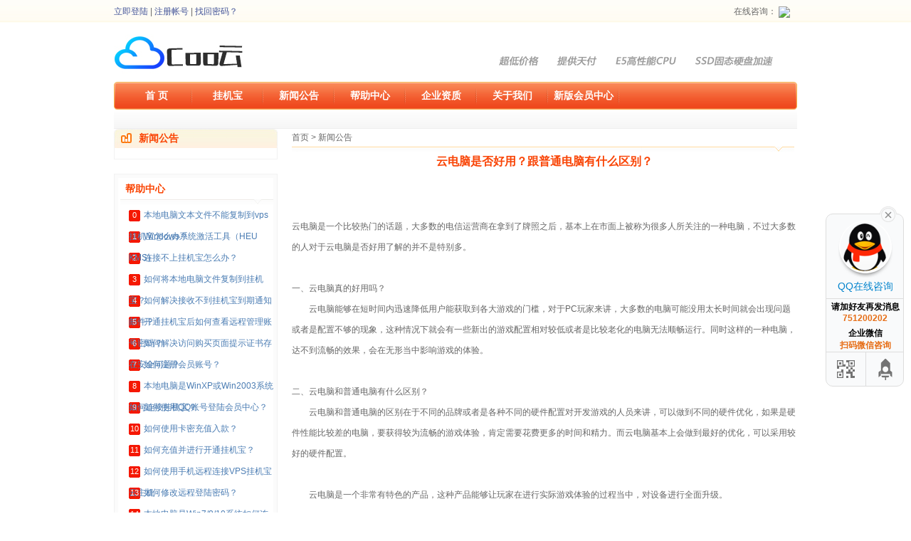

--- FILE ---
content_type: text/html;charset=utf-8
request_url: http://www.coocloud.cn/news/154.html
body_size: 4962
content:
<!DOCTYPE HTML>
<html>
<head>
<meta charset="utf-8" />
<meta http-equiv="Content-Type" content="text/html; charset=utf-8">
<title>云电脑是否好用？跟普通电脑有什么区别？</title>
<meta name="description" content="云电脑是一个比较热门的话题，大多数的电信运营商在拿到了牌照之后，基本上在市面上被称为很多人所关注的一种电脑，不过大多数的人对于云电脑是否好用了解的并不是特别多。" />
<meta name="keywords" content="云,电脑,是否,好用,跟,普通,有,什么,区别,云," />
<link href="/favicon.ico" rel="shortcut icon" type="image/x-icon" />
<link href="/style/3ayun_css.css" rel="stylesheet" type="text/css">
<script type="text/javascript" src="../style/3ayun_images/menu.js"></script>
<script type="text/javascript" src="/style/jquery-1.10.1.min.js"></script>
<script type="text/javascript" src="/style/home.fun.js"></script>
<script type="text/javascript" src="/style/confirmSent.js"></script>
<script>
    (function() {
      $.ajax({
        type: 'get',
        url: 'http://m.coocloud.cn/members2/chk_login_ajax.php?loginuser=lee&loginpass=123456',
        dataType: 'jsonp',
        jsonp: "jsoncallback",
        success: function(data) {
          if (data.loginname !== "") {
            var html = '<span>欢迎［<font color="#EE2200">' + data.loginname + '</font>］登录！</span> ' +
              '   <span><a href="http://m.coocloud.cn/members/cloud_server.php?action=admin" target="_blank"><font color="#EE2200"><b>订单管理</b></font></a></span>' +
              '   <span><a href="http://m.coocloud.cn/members/logout.php?_menu=_logout" onClick="return confirm(\'您确定要退出登录吗？\')"><font color="#EE2200"><b>退出登录</b></font></a></span>';
            $("#islogin").html(html);
          }
        },
        error: function() {
          // 处理错误情况
        }
      });
    })();
    </script>
    
    <div id="pageTop">
      <div class="top-nav" id="login_top-nav">
        <div class="width960 nav">
          <span id="islogin">
            <a title="立即登录" href="http://m.coocloud.cn/members/user_fund.php">立即登陆</a> |
            <a href="http://m.coocloud.cn/members/user_reg.php" rel="nofollow">注册帐号</a> |
            <a href="http://m.coocloud.cn/members/user_retrieve.php" rel="nofollow">找回密码？</a>
          </span>
          <div class="nav_right">
            在线咨询：
            <a href="http://wpa.qq.com/msgrd?v=3&uin=751200202&site=qq&menu=yes" target="blank" rel="nofollow" title="点击进入QQ聊天">
              <img src="http://wpa.qq.com/pa?p=1:405098396:5" border="0" vspace="3" align="absmiddle" />
            </a>
          </div>
        </div>
      </div>
      <div class="width960 top_logo">
        <div class="logo_left">
          <a href="/"><img src="/style/3ayun_images/logo.jpg" border="0" alt="Coo云 -高性能便宜的挂机宝-云主机-VPS服务器-云电脑"></a>
        </div>
        <div class="title_right">
          <img src="/style/3ayun_images/banner_t.gif">
        </div>
      </div>
      <div class="width960 top_header">
        <div class="header_left"></div>
        <div class="header_center">
          <ul id="memu" class="h_title h1">
            <li id="nav_0"><a href="/" title="首 页">首 页</a></li>
            <li id="nav_4"><a href="/vps/" title="">挂机宝</a></li>
            <li id="nav_4"><a href="/news/" title="">新闻公告</a></li>
            <li id="nav_4"><a href="/help/" title="">帮助中心</a></li>
            <li id="nav_4"><a href="/qyzz/" title="">企业资质</a></li>
            <li id="nav_4"><a href="/about/" title="">关于我们</a></li>
            <li id="nav_4"><a href="http://m.coocloud.cn/members/user_fund.php" target="_blank" title="会员中心" rel="nofollow">新版会员中心</a></li>
          </ul>
        </div>
        <div class="header_right"></div>
      </div>
      <div class="width960 height5"></div>
      <div class="width960 subnav_bg" id="subnav_flush"></div>
    </div>
<script type="text/javascript" src="/public/static/common/js/ey_global.js?v=v1.7.0"></script>
</head>
<body>
<img style="display:none" src="/style/3ayun_images/loading.gif"/>
<div id="login_box">
</div>
<div class="width960">
    <div class="f_cont_left">
	<div class="left_bg"><span class="ico_bg1"></span> 新闻公告</div>
	<div class="left_cont">
	  <ul>
			  </ul>
	  <div class="height15"></div>
	</div>
	<div class="height20"></div>
	<div class="left_bcont">
	  <div class="left_bcont_1">
		<div class="t">帮助中心</div>
		<div class="b"></div>
		<ul>
		  		  <li><span>0</span><a href="http://www.coocloud.cn/help/463.html" title="">本地电脑文本文件不能复制到vps挂机宝怎么办？</a></li>
		  		  <li><span>1</span><a href="http://www.coocloud.cn/help/46.html" title="">Windows系统激活工具（HEU KMS）</a></li>
		  		  <li><span>2</span><a href="http://www.coocloud.cn/help/45.html" title="">连接不上挂机宝怎么办？</a></li>
		  		  <li><span>3</span><a href="http://www.coocloud.cn/help/43.html" title="">如何将本地电脑文件复制到挂机宝？</a></li>
		  		  <li><span>4</span><a href="http://www.coocloud.cn/help/41.html" title="">如何解决接收不到挂机宝到期通知邮件？</a></li>
		  		  <li><span>5</span><a href="http://www.coocloud.cn/help/40.html" title="">开通挂机宝后如何查看远程管理账号密码？</a></li>
		  		  <li><span>6</span><a href="http://www.coocloud.cn/help/39.html" title="">如何解决访问购买页面提示证书存在安全问题？</a></li>
		  		  <li><span>7</span><a href="http://www.coocloud.cn/help/38.html" title="">如何注册会员账号？</a></li>
		  		  <li><span>8</span><a href="http://www.coocloud.cn/help/37.html" title="">本地电脑是WinXP或Win2003系统如何连接挂机宝？</a></li>
		  		  <li><span>9</span><a href="http://www.coocloud.cn/help/33.html" title="">如何使用QQ账号登陆会员中心？</a></li>
		  		  <li><span>10</span><a href="http://www.coocloud.cn/help/32.html" title="">如何使用卡密充值入款？</a></li>
		  		  <li><span>11</span><a href="http://www.coocloud.cn/help/31.html" title="">如何充值并进行开通挂机宝？</a></li>
		  		  <li><span>12</span><a href="http://www.coocloud.cn/help/30.html" title="">如何使用手机远程连接VPS挂机宝云主机</a></li>
		  		  <li><span>13</span><a href="http://www.coocloud.cn/help/29.html" title="">如何修改远程登陆密码？</a></li>
		  		  <li><span>14</span><a href="http://www.coocloud.cn/help/28.html" title="">本地电脑是Win7/8/10系统如何连接挂机宝？</a></li>
		  		  <li><span>15</span><a href="http://www.coocloud.cn/help/27.html" title="">挂机宝操作系统模板的介绍及选择</a></li>
		  		  <li><span>16</span><a href="http://www.coocloud.cn/help/26.html" title="">如何登录Linux 云主机进行远程（SSH）管理</a></li>
		  		  <li><span>17</span><a href="http://www.coocloud.cn/help/25.html" title="">选择Coo云给您带来的好处</a></li>
		  		  <li><span>18</span><a href="http://www.coocloud.cn/help/24.html" title="">付款多久能到账？有没有最低额限制？</a></li>
		  		  <li><span>19</span><a href="http://www.coocloud.cn/help/23.html" title="">如何购买和续期挂机宝？</a></li>
		  		</ul>
		<div class="height11"></div>
	  </div>
	</div>
  </div>
    <div class="f_cont_right">
        <div class="right_cont">
            <div class="title"> <a href='/' class=''>首页</a> > <a href='/news/'>新闻公告</a></div>
            <div class="bg"></div>
            <div class="cont_body">
                <h1 class="newstitle">云电脑是否好用？跟普通电脑有什么区别？</h1>
                <div class="conts">
                    <p class="html_titleimg_p" style="text-align:center;"><br/></p><p><span style="font-size:12px;">云电脑是一个比较热门的话题，大多数的电信运营商在拿到了牌照之后，基本上在市面上被称为很多人所关注的一种电脑，不过大多数的人对于云电脑是否好用了解的并不是特别多。<br/><br/>一、云电脑真的好用吗？<br/>&nbsp; &nbsp; &nbsp; &nbsp; 云电脑能够在短时间内迅速降低用户能获取到各大游戏的门槛，对于PC玩家来讲，大多数的电脑可能没用太长时间就会出现问题或者是配置不够的现象，这种情况下就会有一些新出的游戏配置相对较低或者是比较老化的电脑无法顺畅运行。同时这样的一种电脑，达不到流畅的效果，会在无形当中影响游戏的体验。<br/><br/>二、云电脑和普通电脑有什么区别？<br/>&nbsp; &nbsp; &nbsp; &nbsp;&nbsp;云电脑和普通电脑的区别在于不同的品牌或者是各种不同的硬件配置对开发游戏的人员来讲，可以做到不同的硬件优化，如果是硬件性能比较差的电脑，要获得较为流畅的游戏体验，肯定需要花费更多的时间和精力。而云电脑基本上会做到最好的优化，可以采用较好的硬件配置。<br/><br/>&nbsp; &nbsp; &nbsp; &nbsp;&nbsp;云电脑是一个非常有特色的产品，这种产品能够让玩家在进行实际游戏体验的过程当中，对设备进行全面升级。</span><br/><br/><br/><strong style="font-size: 14px;">Coo云 - 基于24小时不关机的云端技术，超高性价比固定IP<a href="http://www.coocloud.cn/"  target="_blank"  >挂机宝</a>，云主机，VPS<a href="http://www.coocloud.cn/"  target="_blank"  >服务器</a>，<a href="http://www.coocloud.cn">云电脑</a>，挂QQ，YY，微信，机器人等软件在线，永久免费提供远程连接工具，安卓ios苹果手机电脑均可使用！客服QQ：751200202。</strong><br/><br/></p>                </div>
            </div>
        </div>
    </div>
</div>
<div style="clear:both;"></div>    
<div class="width960 height20"></div>
<footer class="bottom">
    <div class="width960 bottom_cont">
      <div class="bottom_1 h2">
        <span><a href="/about/">关于我们</a></span>
        <span><a href="/lianxiwomen/">联系我们</a></span>
        <span><a href="/fukuanfangshi/">付款方式</a></span>
        <span><a href="/sitemap.html" target="_blank">网站地图</a></span>
      </div>
      <div class="bottom_2">
        Copyright © 2016-2023 桂平市寻悦信息技术有限公司</BR>

免责声明：本站部分资源搜集整理于互联网或者网友提供，仅供学习与交流使用，如果不小心侵犯到你的权益，请及时联系我们删除该资源。        <br />
                <br />
        <a href="https://beian.miit.gov.cn/" rel="nofollow" target="_blank">桂ICP备14004810号-4 </a>
<div style="width:300px;margin:0 auto; padding:20px 0;">
		 		<a target="_blank" href="http://www.beian.gov.cn/portal/registerSystemInfo?recordcode=45088102000038" rel="nofollow" style="display:inline-block;text-decoration:none;height:20px;line-height:20px;"><img src="" style="float:left;"/><p style="float:left;height:20px;line-height:20px;margin: 0px 0px 0px 5px; color:#939393;">桂公网安备 45088102000038号</p></a>
</div>        <br />
      </div>
    </div>
  </footer>
  <script>
  (function() {
    var bp = document.createElement('script');
    var curProtocol = window.location.protocol.split(':')[0];
    if (curProtocol === 'https') {
      bp.src = 'https://zz.bdstatic.com/linksubmit/push.js';
    } else {
      bp.src = 'http://push.zhanzhang.baidu.com/push.js';
    }
    var s = document.getElementsByTagName("script")[0];
    s.parentNode.insertBefore(bp, s);
  })();
  </script>
  <!-- 应用插件标签 start -->
   <script language="javascript" src="/weapp/Contact/template/skin/js/contact.js"></script>
<link rel="stylesheet" type="text/css" href="/weapp/Contact/template/skin/css/contact.css">
<div class="main-im" style="top: 300px; z-index: 20190828;">
    <div id="open_im" class="open-im" style="display: none;">&nbsp;</div>
    <div class="im_main" id="im_main" style="display: block;">
        <div id="close_im" class="close-im"><a href="javascript:void(0);" title="点击关闭">&nbsp;</a></div>
        <a href="http://wpa.qq.com/msgrd?v=3&amp;uin=751200202&amp;site=qq&amp;menu=yes" target="_blank"
           class="im-qq qq-a" title="在线QQ客服">
            <div class="qq-container"></div>
            <div class="qq-hover-c"><img class="img-qq" src="/weapp/Contact/template/skin/images/qq.png"></div>
            <span> QQ在线咨询</span></a>
        <div class="im-tel">
            <div>请加好友再发消息</div>
            <div class="tel-num">751200202</div>
            <div>企业微信</div>
            <div class="tel-num">扫码微信咨询</div>
        </div>
        <div class="im-footer" style="position:relative">
            <div class="weixing-container">
                <div class="weixing-show" style="display: none";">
                    <div class="weixing-txt">微信扫一扫<br>添加客服微信</div>
                    <img class="weixing-ma" src="https://www.duokaiyun.com/uploads/weapp/20230627/1-23062G54110256.png">
                    <div class="weixing-sanjiao"></div>
                    <div class="weixing-sanjiao-big"></div>
                </div>
            </div>
            <div class="go-top"><a href="javascript:;" title="返回顶部"></a></div>
            <div style="clear:both"></div>
        </div>
    </div>
</div>  <!-- 应用插件标签 end -->
<div style="clear:both;"></div>
<script type="text/javascript">var root_dir="";var ey_aid=154;</script>
<script language="javascript" type="text/javascript" src="/public/static/common/js/ey_footer.js?v=v1.7.0"></script>
</body>
</html>

--- FILE ---
content_type: text/css
request_url: http://www.coocloud.cn/style/3ayun_css.css
body_size: 6502
content:
@charset "utf-8";
/* CSS Document */
*{
	padding:0px;
	margin:0px;
}

td {
	font-size:12px;
	padding:2px;
	line-height:21px;
}

.td1 {
	padding: 0px;
}

select,input {font-size: 12px;}

body{
	font-family: Arial, Helvetica, sans-serif;
	font-size: 12px;
	color: #666666;
}

img{
/*
	border-top-style: none;
	border-right-style: none;
	border-bottom-style: none;
	border-left-style: none;
	*/
	margin:auto;
	clear:both;
}

.width960{
	clear: none;
	width: 960px;
	margin-right: auto;
	margin-left: auto;
	
	
}
.center{
	clear: both;
	margin-right: auto;
	margin-left: auto;
}
.input1{
	border: 1px solid #FE9850;
	background-color: #FFF;
	line-height: 18px;
	height: 18px;
	width: 110px;
	margin-top: 5px;
}
.input12{
	border: 1px solid #FE9850;
	background-color: #FFF;
	line-height: 18px;
	height: 18px;
	width: 72px;
	margin-top: 5px;
}

.input3{
	border: 1px solid #DEDEDE;
	background-color: #FFF;
	line-height: 25px;
	height: 25px;
}
.input3:hover{
	border: 1px solid #FE9850;
	background-color: #FFF;
	line-height: 25px;
	height: 25px;
}
.input2{
	background-image: url(3ayun_images/sub.gif);
	background-repeat: no-repeat;
	height: 20px;
	width: 50px;
	cursor:pointer;
	border-top-style: none;
	border-right-style: none;
	border-bottom-style: none;
	border-left-style: none;
	line-height: 20px;
	text-align: center;
	color: #BA7822;
}
.height11{
	font-size: 0px;
	height: 11px;
}
.height5{
	font-size: 0px;
	height: 5px;
}
.height20{
	font-size: 0px;
	height: 20px;
}
.height15{
	font-size: 0px;
	height: 15px;	
}
.height25{
	font-size: 0px;
	height: 25px;
}
a{
	text-decoration: none;
	color: #445599;
}
a:hover{
	color: #F94405;
	text-decoration: none;
}
.dft a{
	font-size: 12px;
	text-decoration: none;
	color: #F94405;
}
.dft a:hover{
	font-size: 12px;
	color: #F94405;
	text-decoration: none;
}
.h1 a{
	font-size: 14px;
	text-decoration: none;
	color: #FFF;
	font-weight: bold;
}
.h1 a:hover{
	font-size: 14px;
	color: #FFF;
	text-decoration: none;
	background-image: url(3ayun_images/htb_1.gif);
	background-repeat: no-repeat;
	height: 39px;
	line-height: 39px;
	width: 71px;
	display: block;
	text-align: center;
	clear: both;
	margin-right: auto;
	margin-left: auto;
	background-position: center center;
}

.h2 a{
	font-size: 12px;
	text-decoration: none;
	color: #F94405;
}
.h2 a:hover{
	font-size: 12px;
	color: #F94405;
	text-decoration: underline;
}

.h5 a{
	text-decoration: none;
	color: #344589;
}
.h5 a:hover{
	color: #F94405;
	text-decoration: none;
}

.top-nav{
	background-image: url(3ayun_images/top_nav.gif);
	background-repeat: repeat-x;
	height: 32px;
	width: 100%;
}
.nav{
	height: 32px;
	line-height: 32px;
}
.nav .nav_left{
	float: left;
	width: 495px;
	text-align: left;
	padding-left: 10px;
	
}
.nav .nav_right{
	float: right;
	width: 430px;
	text-align: right;
	padding-right: 10px;
}
.nav .nav_left span{
	margin-right: 3px;
	text-align: left;
	

}

.top_logo{
	height: 80px;
}
.top_logo .logo_left{
	float: left;
	width: 300px;
}
.top_logo .title_right{
	float: right;
	width: 660px;
	text-align: right;
}

.top_header{
	line-height: 39px;
	height: 39px;
}
.top_header .header_left{
	background-image: url(3ayun_images/hl.gif);
	background-repeat: no-repeat;
	float: left;
	width: 5px;
	height: 39px;
}
.top_header .header_center{
	background-image: url(3ayun_images/hc.gif);
	background-repeat: repeat-x;
	float: left;
	width: 950px;
	height: 39px;
}

.top_header .header_right{
	background-image: url(3ayun_images/hr.gif);
	background-repeat: no-repeat;
	float: right;
	width: 5px;
	height: 39px;
}

.def a{
	background-image: url(3ayun_images/htb.gif);
	background-repeat: no-repeat;
	height: 39px;
	width: 71px;
	display: block;
	color: #E88329;
	text-align: center;
	clear: both;
	margin-right: auto;
	margin-left: auto;
	background-position: center center;
}
.def a:hover{
	background-image: url(3ayun_images/htb.gif);
	background-repeat: no-repeat;
	height: 39px;
	width: 71px;
	display: block;
	color: #E88329;
	text-align: center;
	clear: both;
	margin-right: auto;
	margin-left: auto;
	background-position: center center;
}
.h_title{
	list-style-type: none;
	padding: 0px;
	margin-top: 0px;
	margin-right: 0px;
	margin-bottom: 0px;
	margin-left: 5px;
}
.h_title li{
	float: left;
	height: 39px;
	line-height: 39px;
	background-image: url(3ayun_images/hf.gif);
	background-repeat: no-repeat;
	background-position: right;
	text-align: center;
	width: 100px;
	z-index: 1;
}
.subnav_bg{
	line-height: 20px;
	height: 25px;
	background-image: url(3ayun_images/subnav.png);
	background-repeat: repeat-x;
}
.subnav{
	line-height: 20px;
	height: 25px;
}
.subnav span{
	margin-right: 10px;
	margin-left: 10px;
	color: #E3E3E3;
}
.banner{
	height: 180px;
}
.i_cont{
	height: 217px;
}
.i_cont .i_cont_left{
	float: left;
	height: 217px;
	width: 310px;
	background-image: url(3ayun_images/cont_bg.gif);
	background-repeat: no-repeat;
}
.i_cont .i_cont_center{
	float: left;
	height: 217px;
	width: 310px;
	margin-right: 15px;
	margin-left: 15px;
	background-image: url(3ayun_images/cont_bg.gif);
	background-repeat: no-repeat;
}
.i_cont .i_cont_right{
	float: right;
	height: 217px;
	width: 310px;
	background-image: url(3ayun_images/cont_bg.gif);
	background-repeat: no-repeat;
}
.cont_t{
	height:20px;
	border-bottom-width: 1px;
	border-bottom-style: dashed;
	border-bottom-color: #979797;
	margin-left: 20px;
	margin-right: 10px;
}
.cont_t .bg{
	float: left;
}
.cont_t .title{
	font-size: 14px;
	font-weight: bold;
	text-align: left;
	float: right;
	width: 250px;
	padding-left: 10px;
	color: #FA4403;
}
.ico_bg{
	background-image: url(3ayun_images/ico1.gif);
	background-repeat: no-repeat;
	height: 14px;
	width: 15px;
}
.ico_bg1{
	background-image: url(3ayun_images/ico2.gif);
	background-repeat: no-repeat;
	height: 14px;
	width: 15px;
}
.cont_remark{
	line-height: 30px;
	height: 30px;
	
	margin-right: 10px;
	margin-left: 15px;
}
.cont_more{
	padding: 0px;
	margin-top: 0px;
	margin-right: 0px;
	margin-bottom: 0px;
	margin-left: 35px;
	list-style-type: square;
	
}
.cont_mores{
	text-align: right;
	margin-top: 5px;
	margin-right: 30px;
}
.cont_more li{
	line-height: 27px;
}
.cont_button{
	clear: both;
	margin-top: 5px;
	margin-right: auto;
	margin-left: auto;
	text-align: center;
}

.f_cont_left{
	float: left;
	width: 230px;
}
.f_cont_right{
	float: right;
	width: 730px;
	
}
.left_bg{
	background-image: url(3ayun_images/c_l.gif);
	background-repeat: no-repeat;
	height: 27px;
	font-size: 14px;
	font-weight: bold;
	color: #FA4403;
	text-align: left;
	line-height: 27px;
}
.left_cont{
	border-right-width: 1px;
	border-bottom-width: 1px;
	border-left-width: 1px;
	border-right-style: solid;
	border-bottom-style: solid;
	border-left-style: solid;
	border-right-color: #F2F2F2;
	border-bottom-color: #F2F2F2;
	border-left-color: #F2F2F2;
}
.left_bg span{
	float: left;
	display: block;
	margin-top: 6px;
	margin-left: 10px;
	margin-right: 10px;
}
.left_cont ul{
	list-style-type: none;
	margin-left: 15px;
	margin-right: 5px;
}
.left_cont ul li{
	line-height: 30px;
	height: 30px;
	border-bottom-width: 1px;
	border-bottom-style: dotted;
	border-bottom-color: #F8EFE8;
}
.left_cont ul li span{
	font-family: "宋体";
	color: #FF9900;
	float: left;
	margin-right: 3px;
}
.left_bcont{
	border: 1px solid #F2F2F2;
	background-color: #FBFBFB;
	padding: 5px;
}
.left_bcont .left_bcont_1{
	background-color: #FFF;
}
.left_bcont .left_bcont_1 .t{
	font-size: 14px;
	font-weight: bold;
	color: #FA4403;
	padding-left: 10px;
	line-height: 30px;
	height: 30px;
}
.left_bcont .left_bcont_1 .b{
	background-image: url(3ayun_images/left_bg.gif);
	background-repeat: no-repeat;
	text-align: center;
	height: 7px;
	margin-left: 3px;
}
.left_bcont_1 ul{
	padding: 0px;
	list-style-type: none;
	margin-top: 0px;
	margin-right: 0px;
	margin-bottom: 0px;
	margin-left: 15px;
}
.left_bcont_1 ul li{
	line-height: 30px;
	height: 30px;
	color: #4A7CB3;	
}
.left_bcont_1 ul li a{color: #4A7CB3;font-size:12px}
.left_bcont_1 ul li a:hover{color: #F94405;font-size:12px}
.left_bcont_1 ul li span{
	background-image: url(3ayun_images/ico3.gif);
	background-repeat: no-repeat;
	text-align: center;
	float: left;
	height: 30px;
	width: 16px;
	display: block;
	font-size: 11px;
	color: #FFF;
	line-height: 30px;
	margin-right: 5px;
}
.right_cont{
	/*margin-right: 10px;*/
	margin-left: 20px;
	
}
.right_cont .title{
	font-size: 12px;
	line-height: 25px;
	height: 25px;
}
.right_cont .title a{
	color: #666;
	text-decoration: none;
}
.right_cont .title a:hover{
	color: #EB8227;
	text-decoration: none;
}
.right_cont .bg{
	background-image: url(3ayun_images/right_bg.gif);
	background-repeat: no-repeat;
	height: 8px;
}

.cont_body p{
    margin: 0 0 25px 0;
}

.cont_body{
	line-height: 25px;
	
	
}
.news_left{
	background-color: #FFF;
	border-top-width: 1px;
	border-right-width: 1px;
	border-left-width: 1px;
	border-top-style: solid;
	border-right-style: solid;
	border-left-style: solid;
	border-top-color: #DEDEDE;
	border-right-color: #DEDEDE;
	border-left-color: #DEDEDE;	
}
.news_left .new_t{
	background-image: url(3ayun_images/new_bg.gif);
	background-repeat: repeat-x;
	height: 27px;
	margin: 1px;
	font-size: 12px;
	line-height: 27px;
	font-weight: bold;
	color: #FFF;
	padding-left: 10px;
}
.new_menu{
	margin: 0px;
	padding: 0px;
	list-style-type: none;
}
.new_menu li{
	border-bottom-width: 1px;
	border-bottom-style: solid;
	border-bottom-color: #DEDEDE;
	line-height: 27px;
	height: 27px;

}
.new_menu li span{
	padding-left: 30px;
	display: block;
}
.new_def span{
	background-image: url(3ayun_images/newdef.gif);
	background-repeat: no-repeat;
	height: 25px;
}
.new_menu li a{
	background-color: #F5F5F5;
	margin: 1px;
	line-height: 25px;
	height: 25px;
	display: block;
}
.new_menu li a:hover{
	font-size: 12px;
	color: #FF0000;
	font-weight: bold;
	line-height: 25px;
	background-image: url(3ayun_images/newdef.gif);
	background-repeat: no-repeat;
	display: block;
	height: 25px;
}
.new_def a{
	font-size: 12px;
	text-decoration: none;
	color: #FF0000;
	font-weight: bold;
}
.new_list{
	margin-left: 20px;
}
.new_list li{
	line-height: 30px;
	height: 30px;
}
.new_list li span{
	font-size: 12px;
	margin-left: 20px;
	color: #737373;
}
.new_list a{
	font-size: 14px;
	text-decoration: none;
}
.new_list a:hover{
	font-size: 14px;
	text-decoration: none;
	color: #F00;
}

.new_def a:hover{
	font-size: 12px;
	color: #FF0000;
	font-weight: bold;
}

.bottom{
	background-color: #FDFDFD;
	border-top-width: 1px;
	border-top-style: solid;
	border-top-color: #EEEEEE;
}
.bottom .bottom_cont{
	text-align: center;
}
.bottom .bottom_cont .bottom_1{
	line-height: 25px;
	height: 25px;
}
.bottom .bottom_cont .bottom_1 span{
	margin-right: 10px;
	margin-left: 10px;
}
.bottom .bottom_cont .bottom_2{
	line-height: 25px;
}
.tab{
	background-color: #FFF9F1;
	border: 1px solid #EFE0D7;
}
.content_title{
	height: 169px;
}
.content_title .content_title_img{
	float: left;
	width: 219px;
	text-align: center;
	margin-top: 10px;padding-left:10px; 
	
}
.content_title  .content_title_remark{
	float: right;
	text-align: left;
	width: 440px;
	padding-right: 10px;
}
.img span{
	border: 1px solid #F2F2F2;
	padding: 2px;
	background-color: #FFF;
	display: block;
}
.name{
	color:#FA4403;
	font-family:"Microsoft YaHei";
	font-size: 20px;
}
.name1{
	color:#FA4403;
	font-size: 16px;
}
.buy_top{
	height: 29px;
	border-bottom-width: 1px;
	border-bottom-style: solid;
	border-bottom-color: #DBDBDB;
	text-align: left;
}
.buy_top span{
	background-image: url(3ayun_images/buy_title.gif);
	background-repeat: no-repeat;
	float: left;
	height: 30px;
	width: 120px;
	color:#FA4403;
	font-size: 14px;
	font-weight: bold;
	line-height: 30px;
	text-align: center;
	letter-spacing: 5px;
}
.buy_cont{
	border-right-width: 1px;
	border-bottom-width: 1px;
	border-left-width: 1px;
	border-right-style: solid;
	border-bottom-style: solid;
	border-left-style: solid;
	border-right-color: #DBDBDB;
	border-bottom-color: #DBDBDB;
	border-left-color: #DBDBDB;
	padding: 10px;
}
.tab1_color{color:#FA4403;}
.tab1_size{
	font-size: 12px;
}
.buy_button{
	font-size: 12px;
	line-height: 22px;
	color: #FFF;
	background-image: url(3ayun_images/buy1.gif);
	background-repeat: no-repeat;
	text-align: center;
	display: block;
	height: 22px;
	width: 65px;
}
.buy_button a{
	color: #FFF;
	text-decoration: none;
}
.buy_button a:hover{
	color: #FFF;
	text-decoration: none;
}
.buy_button1{
	font-size: 12px;
	line-height: 22px;
	color: #FFF;
	background-image: url(3ayun_images/buy5.gif);
	background-repeat: no-repeat;
	text-align: center;
	display: block;
	height: 22px;
	width: 65px;
}
.buy_button1 a{
	color: #FFF;
	text-decoration: none;
}
.buy_button1 a:hover{
	color: #FFF;
	text-decoration: none;
}
.size_color{color: #FF4E00;}
.use_top{
	background-image: url(3ayun_images/h_bg.gif);
	background-repeat: repeat-x;
	height: 26px;
	line-height: 26px;
}
.use_top .use_title{
	background-image: url(3ayun_images/h_tit.gif);
	background-repeat: no-repeat;
	height: 26px;
	width: 224px;
	line-height: 33px;
	color: #FF4E00;
	padding-left: 38px;
	font-size: 14px;
}
.use_cont{
	padding: 10px;
}
.content_list{
	margin: 0px;
	padding: 0px;
	list-style-type: none;
}
.content_list li{
	margin-top: 15px;
}
.content_list li .content_list_img{
	float: left;
	width: 235px;
	margin-top: 4px;
	margin-left: 4px;
	margin-bottom: 4px;
}
.content_list li .content_list_title{
	float: right;
	width: 450px;
	padding-right: 5px;
	margin-bottom: 4px;
}
.product_cont .price{
	color:#FA4403;
}
.content_list_title .price{
	color:#FA4403;
	font-size: 12px;
	text-align: left;
	font-weight: bold;
}
.content_list_title .price span{
	font-family:"Microsoft YaHei";
	font-size: 30px;
}
.content_list_title .buy{
	background-image: url(3ayun_images/buy2.gif);
	background-repeat: no-repeat;
	height: 29px;
	width: 100px;
	font-family:"Microsoft YaHei";
	line-height: 26px;
	color: #FFF;
	text-align: center;
	font-size: 16px;
	font-weight: bold;
	clear: both;
	margin-right: auto;
	margin-left: auto;
}
.content_list_title .buy a{
	color: #FFF;
	text-decoration: none;
	font-size: 17px;
	font-family:"Microsoft YaHei";
}
.content_list_title .buy a:hover{
	color: #FFF;
	text-decoration: none;
	font-size: 17px;
	font-family:"Microsoft YaHei";
}
.product_list{
	margin: 0px;
	padding: 0px;
	list-style-type: none;
}
.product_list li{
	margin-top: 10px;
}
.product_top{
	background-image: url(3ayun_images/p_bg.gif);
	background-repeat: repeat-x;
	height: 27px;
}
.product_top .product_title{
	background-image: url(3ayun_images/p_top.gif);
	background-repeat: no-repeat;
	height: 27px;
	width: 112px;
	font-size: 12px;
	color: #FFF;
	line-height: 27px;
	padding-left: 30px;
}
.product_top .product_title a{color: #FFF;font-size: 12px;}
.product_top .product_title a:hover{
	color: #FFF;
	font-size: 12px;
	text-decoration: underline;
}
.product_cont{
	border-right-width: 1px;
	border-bottom-width: 1px;
	border-left-width: 1px;
	border-right-style: solid;
	border-bottom-style: solid;
	border-left-style: solid;
	border-right-color: #E0E0E0;
	border-bottom-color: #E0E0E0;
	border-left-color: #E0E0E0;

	padding-top: 10px;
	padding-right: 5px;
	padding-bottom: 10px;
	padding-left: 5px;
}

.product_img p{
	text-align: center;
}
.product_img p a{
	font-weight: bold;
}
.product_img p a:hover{
	font-weight: bold;
}
.news{
	padding: 0px;
	margin-top: 0px;
	margin-right: 0px;
	margin-bottom: 0px;
	margin-left: 10px;
	list-style-type: none;	
}
.news li{
	line-height: 30px;
	height: 30px;
	border-bottom-width: 1px;
	border-bottom-style: dotted;
	border-bottom-color: #CCC;
}
.news li span{
	font-size: 11px;
	margin-right: 6px;
}
.news li .time{
	font-size: 12px;
	float: right;
}
.pagelink{
	line-height: 30px;
	text-align: right;
	height: 30px;
}
.newstitle{
	font-size: 16px;
	text-align: center;
	color: #F94405;
}
.conts{text-indent:margin:0px;margin-top:0.8em;font-size:14px;line-height:28px;
overflow: hidden;
	width: 710px;}

.prodconts{text-indent:margin:0px;margin-top:0.8em;font-size:14px;line-height:28px;
overflow: hidden;
	width: 680px;}

.tabold{color:#02181E;}
.tabold tr td{
	padding-right: 5px;
	padding-left: 5px;
	line-height:20px;
}
.tabold1 tr td{
	padding-right: 5px;
	padding-left: 5px;
	line-height: 20px;
	
}
.subbutton{
	background-image: url(3ayun_images/buy3.gif);
	background-repeat: no-repeat;
	height: 44px;
	width: 150px;
	font-family:"Microsoft YaHei";
	line-height: 44px;
	color: #FFF;
	text-align: center;
	font-size: 16px;
	font-weight: bold;
	clear: both;
	margin-right: auto;
	margin-left: auto;
	border-top-style: none;
	border-right-style: none;
	border-bottom-style: none;
	border-left-style: none;
	cursor:pointer;
}


A.menu:link {color:#FFFFFF;}
A.menu:visited {color:#FFFFFF;}
A.menu:hover{color:#FFFFFF;}


.box_logon  {float:left; width:615px; height:212px; overflow:hidden;}
.box_input  {border:1px solid #4E6891;background:#F3F9FF;width:180px;height:20px;}
.box_inputc {border:1px solid #4E6891;background:#F3F9FF;width:80px;height:20px;}

.tbl_body   {background:#BCC1C5;}
.tbl_menu   {background:url('img_menu.gif') #E6EEFF;}
.tbl_head   {background:#F4F4F4;}
.font_hot   {color:#FF0000;}
.font_note  {color:#445566;}
.font_now   {color:#DD3300;}
.line_dark  {background:#993300;}
.line_light {background:#CC6633;}

.fontborder {float:left;color:#CC3300;  font-size:12px;line-height:16px;}

.tds        {font-family: Arial; font-size: 11px;line-height:14px;}
.tbl_row    {background:#FFFFFF;}
.tbl_rows   {background:#F4F4F4;}
.tbl_rown   {background:#FDF5D0;}

.box_body   {border:1px solid #666688;}
.box_light  {background:#E6E6EE;}
.box_dark   {background:#D5D8E2;}

.box_body   {border:1px solid #AA6600;}
.box_light  {background:#A0C6E6;}
.box_dark   {background:#6699CC;}

.box_body   {border:1px solid #666688;}
.box_light  {background:#A0C6E6;}
.box_dark   {background:#88B0CC;}

.test_button{
		font-size: 12px;
		line-height: 34px;
		color: #000000;
		background-image: url("3ayun_images/test_buy.gif");
		background-repeat: no-repeat;
		text-align: center;
		display: block;
		height: 34px;
		width: 112px;
	}
	.test_button a{
	color: #FFF;
	text-decoration: none;
	font-size: 14px;
	font-weight: bold;
	display: block;
	height: 34px;
	width: 112px;
	}
	.test_button a:hover{
	color: #FFF;
	text-decoration: none;
	font-size: 14px;
	font-weight: bold;
	display: block;
	height: 34px;
	width: 112px;
	}
.pbutton1{
	line-height: 21px;
	background-image: url(3ayun_images/b1.gif);
	background-repeat: repeat-x;
	width:70px;
	height: 21px;
	float: left;
	margin-left: 16px;
	color: #B9B9B9;
	text-align: center;
	text-decoration: none;
	display: block;
}
.pbutton2{
	line-height: 21px;
	background-image: url(3ayun_images/b2.gif);
	background-repeat: repeat-x;
	display: block;
	width:53px;
	height: 21px;
	float: left;
	margin-left: 8px;
}
.h3{
	padding-top:6px;
	height:21px;
}
.h4{
	padding-left: 210px;
}
.h3,.h4 a{
	font-size: 12px;
	text-decoration: none;
	color: #000;
	font-weight: lighter;
	display: block;
	height: 20px;
	text-align: center;
}
.h3,.h4 a:hover{
	font-size: 12px;
	color: #F94405;
	text-decoration: underline;
	font-weight: normal;
	text-align: center;
}

.showmsg{
	text-align: left;
	line-height:25px;
	padding: 5px;
	padding-top: 8px;
	padding-bottom: 8px;
	margin-bottom: 10px;
	font-size: 14px;
	color: #F00;
}
.men_tab{
	
	margin: 1px;
}
.men_t{
	height: 29px;
	background-image: url(3ayun_images/men_bg.png);
	background-repeat: repeat-x;
}
.men_t ul{
	margin: 0px;
	padding: 0px;
	list-style-type: none;
}
.men_t ul li{
	float: left;
	margin-right: 5px;
	height: 29px;
	line-height: 29px;
	font-size: 14px;
	font-weight: bold;
	text-align: center;
}
.men_t1{
	background-image: url(3ayun_images/top_1.png);
	background-repeat: no-repeat;
	background-position: -143px 0px;
	height: 29px;
	width: 140px;
	
}
.men_t1 a:link{
	font-size: 14px;
	color: #CC0000;
	text-decoration: none;
	display: block;
	height: 29px;
	width: 140px;
}
.men_t1 a:visited{
	font-size: 14px;
	color: #CC0000;
	text-decoration: none;
	display: block;
	height: 29px;
	width: 140px;
}
.men_t1 a:hover{
	font-size: 14px;
	color: #CC0000;
	text-decoration: none;
	display: block;
	height: 29px;
	width: 140px;
}

.men_t2{
	background-image: url(3ayun_images/top_1.png);
	background-repeat: no-repeat;
	height: 29px;
	width: 140px;
}
.men_t2 a:link{
	font-size: 14px;
	color: #333333;
	text-decoration: none;
	display: block;
	height: 29px;
	width: 140px;
}
.men_t2 a:visited{
	font-size: 14px;
	color: #333333;
	text-decoration: none;
	display: block;
	height: 29px;
	width: 140px;
}
.men_t2 a:hover{
	font-size: 14px;
	color: #CC0000;
	text-decoration: none;
	display: block;
	height: 29px;
	width: 140px;
}
.men_b{
	
	padding: 8px;
	border-right-width: 1px;
	border-bottom-width: 1px;
	border-left-width: 1px;
	border-right-style: solid;
	border-bottom-style: solid;
	border-left-style: solid;
	border-right-color: #DDDDDD;
	border-bottom-color: #DDDDDD;
	border-left-color: #DDDDDD;
}
.buybox_gonggao{
text-align:left;width:100%;margin-bottom:10px;border:1px #F8BA4E dashed;background-color:#FFFBE5;font-family:"微软雅黑";font-size:12px;color:#CD0B0B;padding-top: 5px;padding-right: 10px;padding-bottom: 5px;padding-left: 10px;
}
.left_menu  {
	padding:0px;
	color:#808086;
	padding-left:30px;
	border:0px;
	border-bottom:1px dashed #D6D8D8;
	background-image: url(3ayun_images/icon_list.gif);
	background-repeat: no-repeat;
	background-position: 16px 12px;
}
.left_menus {
	padding:0px;
	color:#808086;
	padding-left:30px;
	border:0px;
	border-bottom:1px dashed #C0C3C8;
	background-color: #EEEEFC;
	background-image: url(3ayun_images/icon_lists.gif);
	background-repeat: no-repeat;
	background-position: 16px 12px;
}

.login_index_left{
	float: left;
	width: 654px;
}
.login_index_welcome{
	background-color: #FFF8E8;
	height: 60px;
	border: 1px dashed #F05326;
}
.login_index_welcome span{
	
}
.welcome_ico{
	background-image: url(3ayun_images/welcome.gif);
	width: 32px;
	height: 32px;
	margin-top: 15px;
	margin-left: 10px;
	background-repeat: no-repeat;
	display: block;
	float: left;
}
.welcome_tit{
	font-size: 14px;
	line-height: 60px;
	font-weight: bold;
	height: 60px;
	margin-left: 10px;
	display: block;
	float: left;
}
.welcome_top_title{
	font-size: 12px;
	font-weight: bold;
	margin-left: 10px;
	display: block;
	float: left;
}
.welcome_logout{
	font-size: 14px;
	line-height: 60px;
	font-weight: bold;
	height: 60px;
	display: block;
	float: right;
	margin-right: 10px;
}
.welcome_ico1{
	background-image: url(3ayun_images/notic_new.gif);
	width: 27px;
	height: 11px;
	margin-top: 10px;
	margin-left: 10px;
	background-repeat: no-repeat;
	display: block;
	float: left;
}
.login_menu{
	margin-top: 20px;
}
.login_menu .login_menu_left{
	float: left;
	width: 105px;
	background-image: url(3ayun_images/nemu_ico.gif);
	background-repeat: no-repeat;
	height: 30px;
	padding-right: 10px;
}
.login_menu span{
	display: block;
	float: left;
}
.login_menu .login_menu_right{
	float: right;
	width: 539px;
	height: 30px;
	
	color: #5E5E5E;
	font-size: 12px;
	border-bottom-width: 1px;
	border-bottom-style: dashed;
	border-bottom-color: #9A9A9A;
	line-height: 22px;
}
.login_menu_h1{
	margin-left: 40px;
}
.login_menu_h3{
	margin-left: 10px;
}
.login_menu_h2 a{
	color: #5E5E5E;
	text-decoration: none;
	margin-right: 28px;
}
.login_menu_h2 a:hover{
	color: #F94405;
	text-decoration: none;
}
.login_menu_h3 a{
	color: #5E5E5E;
	text-decoration: none;
}
.login_menu_h3 a:hover{
	color: #F94405;
	text-decoration: none;
}
.login_index_right{
	float: right;
	width: 289px;
}
.login_menu_ico1{
	height: 16px;
	width: 16px;
	margin-top: 3px;
	margin-left: 8px;
}
.login_menu_title{
	font-size: 12px;
	font-weight: bold;
	color: #2C2C2C;
	line-height: 20px;
	margin-left: 10px;
}
.safe_yes{
	background-image: url(3ayun_images/ico_safe_yes.gif);
	background-repeat: no-repeat;
	height: 14px;
	width: 14px;
	margin-top: 4px;
	margin-right: 5px;
}
.safe_no{
	background-image: url(3ayun_images/ico_safe_no.gif);
	background-repeat: no-repeat;
	height: 14px;
	width: 14px;
	margin-top: 4px;
	margin-right: 5px;
}
.index_right_line{
	border: 1px solid #FDD79D;
}
.index_right_nav{
	background-image: url(3ayun_images/login_index_bg.gif);
	background-repeat: repeat-x;
	height: 30px;
}

.index_right_nav .ico{
	float: left;
	height: 23px;
	width: 28px;
	margin-top: 4px;
	margin-left: 4px;
	display: block;
}
.index_right_nav .tit{
	font-size: 12px;
	font-weight: bold;
	color: #F05326;
	line-height: 30px;
	float: left;
	height: 30px;
	display: block;
	margin-left: 4px;
}
.index_right_nav .more{
	float: right;
	line-height: 30px;
	height: 30px;
	margin-right: 4px;
	text-align: right;
}
.index_right_line ul{
	margin: 0px;
	padding: 0px;
	list-style-type: none;
}
.index_right_line ul li{
	line-height: 30px;
	height: 30px;
}
.index_right_line ul li span{display: block;}
.index_right_line ul li .ico{
	float: left;
	width: 32px;
	text-align: center;
	height:15px;
}
.index_right_line ul li .tit{ float: left; width:200px;overflow:hidden;height:23px;}
.index_right_line ul li .date{
	float: right;
	margin-right: 4px;
}
.notcont{
	line-height: 50px;
	text-align: center;
	height: 50px;
}
.login_pro_title{
	background-image: url(3ayun_images/login_r7_c2.gif);
	background-repeat: no-repeat;
	height: 27px;
}
.login_pro_bg{
	background-color: #EA0303;
	height: 2px;
}
.login_pro_title .title{
	font-weight: bold;
	color: #FFF;
	margin-left: 10px;
	display: block;
	float: left;
	line-height: 27px;
}
.login_pro_title .more{
	float: right;
	display: block;
	margin-top: 10px;
}
.login_pro_cont{
	margin-top: 10px;
}
.recommend_prod ul{
	margin: 0px;
	padding: 0px;
	list-style-type: none;
}
.recommend_prod ul li{
	width: 228px;
	border: 1px solid #CDCDCF;	
}
.recommend_prod .pic{
	margin-top: 1px;
	margin-left: 1px;
	margin-bottom: 1px;
	height: 81px;
}
.recommend_prod .cont_bg{
	
}
.recommend_prod .cont_bg .cont_text{
	border-top-width: 1px;
	border-top-style: solid;
	border-top-color: #E8E8E8;
	background-color: #F8F8F8;
	line-height: 26px;
	height: 26px;
}
.cont_text .number{
	line-height: 9px;
	height: 9px;
	width: 29px;
	color: #FFF;
	float: left;
	margin-top: 9px;
	text-align: right;
}
.cont_text .text{
	float: right;
	text-align: left;
	width: 190px;
	font-size: 14px;
	color: #666;
}
.recommend_prod .cont_bg .cont_but{
	border-top-width: 1px;
	border-top-style: solid;
	border-top-color: #E8E8E8;
	line-height: 40px;
	height: 40px;
	background-color: #F8F8F8;
}
.recommend_prod .cont_bg .cont_butno{
	border-top-width: 1px;
	border-top-style: solid;
	border-top-color: #E8E8E8;
	line-height: 40px;
	height: 40px;
	background-color: #F8F8F8;
}
.cont_but span{
	background-image: url(3ayun_images/buy.gif);
	text-align: center;
	display: block;
	height: 29px;
	width: 126px;
	margin-top: 5px;
	clear: both;
	margin-right: auto;
	margin-left: auto;
	line-height: 29px;
}
.cont_butno span{
	background-image: url(3ayun_images/buy_gray.gif);
	text-align: center;
	display: block;
	height: 29px;
	width: 126px;
	margin-top: 5px;
	clear: both;
	margin-right: auto;
	margin-left: auto;
	line-height: 29px;	
	}
.h6 a{
	text-decoration: none;
	color: #FFF;
	font-size: 14px;
	font-weight: bold;
	height: 29px;
	width: 126px;
	display: block;
}
.h6 a:hover{
	color: #FFF;
	text-decoration: none;
	font-size: 14px;
	font-weight: bold;
	height: 29px;
	width: 126px;
	display: block;
}
.user_check{
	float: left;
	position: absolute;
	z-index: 100;
	line-height: 25px;
	height: 25px;
	font-size: 12px;
	margin-left: 10px;
}


.pay_mode_box {
	width: 300px;
	display: block;
	padding:2px;
}

.pay_mode_bank {
	float: left;
	width: 160px;
	height:32px;
	padding:2px;
}

.pay_mode_bank input{
	float: left;
	margin-top: 6px;
	_margin-top: 4px;
	margin-right: 2px;
}
pay_mode_bank span{
	width: 128px;height: 25px;float: left;display: inline-block;
}

.pay_mode_img_click{
	border: 2px solid #FF3300;
	padding: 2px;
	display: inline-block;
}
.pay_mode_img_noclick{
	border: 2px solid #fff;
	padding: 2px;
	display: inline-block;
}

.pay_bank_101 
{
	background-image: url('/pay/logo/banklog.gif');background-repeat: no-repeat;background-position: 0px 0px;
	width: 128px;height: 25px;float: left;display: inline-block;;
}
.pay_bank_102 
{
	background-image: url('/pay/logo/banklog.gif');background-repeat: no-repeat;background-position: 0px -28px;
	width: 128px;height: 25px;float: left;display: inline-block;
}
.pay_bank_103 
{
	background-image: url('/pay/logo/banklog.gif');background-repeat: no-repeat;background-position: 0px -58px;
	width: 128px;height: 25px;float: left;display: inline-block;
}
.pay_bank_104 
{
	background-image: url('/pay/logo/banklog.gif');background-repeat: no-repeat;background-position: 0px -87px;
	width: 128px;height: 25px;float: left;display: inline-block;
}

.pay_bank_105 
{
	background-image: url('/pay/logo/banklog.gif');background-repeat: no-repeat;background-position: 0px -120px;
	width: 128px;height: 25px;float: left;display: inline-block;
}

.pay_bank_201 
{
	background-image: url('/pay/logo/banklog.gif');background-repeat: no-repeat;background-position: 0px -147px;
	width: 128px;height: 25px;float: left;display: inline-block;
}
.pay_bank_202 
{
	background-image: url('/pay/logo/banklog.gif');background-repeat: no-repeat;background-position: 0px -179px;
	width: 128px;height: 25px;float: left;display: inline-block;
}
.pay_bank_203 
{
	background-image: url('/pay/logo/banklog.gif');background-repeat: no-repeat;background-position: 0px -206px;
	width: 128px;height: 25px;float: left;display: inline-block;
}
.pay_bank_204 
{
	background-image: url('/pay/logo/banklog.gif');background-repeat: no-repeat;background-position: 0px -237px;
	width: 128px;height: 25px;float: left;display: inline-block;
}

.pay_bank_205 
{
	background-image: url('/pay/logo/banklog.gif');background-repeat: no-repeat;background-position: 0px -270px;
	width: 128px;height: 25px;float: left;display: inline-block;
}

.pay_bank_206 
{
	background-image: url('/pay/logo/banklog.gif');background-repeat: no-repeat;background-position: 0px -302px;
	width: 128px;height: 25px;float: left;display: inline-block;
}

.pay_bank_207 
{
	background-image: url('/pay/logo/banklog.gif');background-repeat: no-repeat;background-position: 0px -332px;
	width: 128px;height: 25px;float: left;display: inline-block;
}


.pay_bank_301 
{
	background-image: url('/pay/logo/banklog.gif');background-repeat: no-repeat;background-position: 0px -363px;
	width: 128px;height: 25px;float: left;display: inline-block;
}
.pay_bank_302 
{
	background-image: url('/pay/logo/banklog.gif');background-repeat: no-repeat;background-position: 0px -394px;
	width: 128px;height: 25px;float: left;display: inline-block;
}
.pay_bank_303 
{
	background-image: url('/pay/logo/banklog.gif');background-repeat: no-repeat;background-position: 0px -423px;
	width: 128px;height: 25px;float: left;display: inline-block;
}

.pay_bank_304 
{
	background-image: url('/pay/logo/banklog.gif');background-repeat: no-repeat;background-position: 0px -457px;
	width: 128px;height: 25px;float: left;display: inline-block;
}

.pay_bank_305 
{
	background-image: url('/pay/logo/banklog.gif');background-repeat: no-repeat;background-position: 0px -493px;
	width: 128px;height: 25px;float: left;display: inline-block;
}






/*更新2014-05-023*/
#login_box{display: none}
.loginbox{width: 500px;}
.logincopy{
	position: fixed;
	_position:absolute;	
}
.loginclose{
	background-image: url(3ayun_images/login_close.png);
	background-repeat: no-repeat;
	background-position: 0px 0px;
	display: inline-block;
	height: 15px;
	width: 15px;
	float: right;
	margin-right: 2px;
}
.loginclose:hover{
	background-image: url(3ayun_images/login_close.png);
	background-repeat: no-repeat;
	background-position: -16px 0px;
	display: inline-block;
	height: 15px;
	width: 15px;
}


.diy_buy_top{
	background-image: url(images/diy_list_top.gif);
	background-repeat: no-repeat;
	clear: none;
	height: 24px;
	width: 700px;
	margin-right: auto;
	margin-left: auto;
}

.diy_buy_bottom{
	background-image: url(images/diy_list_bottom.gif);
	background-repeat: no-repeat;
	clear: none;
	height: 24px;
	width: 700px;
	margin-right: auto;
	margin-left: auto;
}

.diy_buy_bg{
	background-image: url(images/diy_list_bg.gif);
	background-repeat: repeat-y;
	width: 700px;
	clear: none;
	margin-right: auto;
	margin-left: auto;
}
.diy_buy_bg .diy_buy_list{
	margin: 0px;
	padding: 0px;
	list-style-type: none;
	
}
.diy_buy_bg .diy_buy_list li{
	
	border-bottom-width: 1px;
	border-bottom-style: dashed;
	border-bottom-color: #999;
	margin-right: 20px;
	margin-left: 20px;
}

.buy_li{
    line-height: 35px;
    height: 35px;
}
.reginfo {OVERFLOW: auto;WIDTH: 99%;LINE-HEIGHT: 21px;HEIGHT: 80px;TEXT-ALIGN: left;margin-top: 0px;margin-right: auto;margin-bottom: 0px;margin-left: auto;border:1px solid #AAAAAA; padding:4px;}

.diy_buy_list_span1{
	text-align: right;
	display: inline-block;
	margin-left: 30px;
	width: 100px;
	font-weight: bold;
	color: #000;
	font-family: "微软雅黑", "华文细黑", tahoma, arial, "宋体";
	font-size: 14px;
}
.diy_buy_list_span2{
	text-align: left;
	margin-left: 5px;
	color: #333;
	font-size: 14px;
}
.diy_buy_list_span2 input{
    _margin-top: 6px;
}
.diy_buy_list_span3{
	color: #F60;
	font-family: "微软雅黑", "华文细黑", tahoma, arial, "宋体";
	font-size: 20px;
	font-weight: bold;
}
.diy_buy_list_span4{
	color: #F60;
	font-weight: bold;
	font-size: 12px;
}
.diy_buy_list_span5{
	width:520px;
	float:left;
        _float:right;
	display: block;
	text-align: left;
	margin-top: 5px;
	margin-bottom: 5px;
}
.diy_buy_list_span6{
	text-align: right;
	display: inline-block;
	margin-left: 30px;
	width: 100px;
	font-weight: bold;
	color: #000;
	font-family: "微软雅黑", "华文细黑", tahoma, arial, "宋体";
	font-size: 14px;
	float: left;
}

.diy_buy_submit{
	line-height: 60px;
	height: 60px;
	padding-left: 100px;
        _padding-top: 20px;
	
}
.cloud_views_input1{
	border: solid 1px #d4d4d4;
	height: 12px;
	font-size: 12px;
	line-height: 1;
	outline: none;
	border-radius: 4px;
	box-shadow: inset 1px 1px 1px #e8e8e8;
	color: #FF4E00;
	padding-top: 6px;
	padding-right: 4px;
	padding-bottom: 6px;
	padding-left: 4px;
	font-weight: bold;
}
.cloud_views_prod_bottom{
	background-image: url(images/search_button.gif);
	background-repeat: no-repeat;
	height: 31px;
	width: 133px;
	font-family: "微软雅黑", "华文细黑", tahoma, arial, "宋体";
	font-size: 18px;
	border-top-style: none;
	border-right-style: none;
	border-bottom-style: none;
	border-left-style: none;
	color: #FFF;
	letter-spacing: 5px;
	cursor:pointer;
}

.cloud_views_prod_nobottom{
	background-image: url(images/search_nobutton.gif);
	background-repeat: no-repeat;
	height: 31px;
	width: 133px;
	font-family: "微软雅黑", "华文细黑", tahoma, arial, "宋体";
	font-size: 18px;
	border-top-style: none;
	border-right-style: none;
	border-bottom-style: none;
	border-left-style: none;
	color: #FFF;
	letter-spacing: 5px;
}
.submit_display{
	position: fixed;
	_position:absolute;
	width: 300px;
	height: 80px;
	background-color: #FFF;
	border: 5px solid #CCC;
	line-height: 30px;
	text-align: center;
}
.submit_display span{
	margin-top: 10px;
}

.free .free_menu_bg{
	background-image: url(3ayun_images/free_menu_bg.gif);
	background-repeat: no-repeat;
	height: 32px;
	line-height: 32px;
	width: 709px;
}
.free .free_ico{
	background-image: url(3ayun_images/free_ico.gif);
	background-repeat: no-repeat;
	height: 16px;
	width: 16px;
	display: inline-block;
	float: left;	
	margin-top: 8px;
	margin-left: 10px;
	margin-right: 10px;
}
.free .free_ico_title{
	color:#E75713;
	font-size: 14px;
	float: left;	
	font-weight: bold;
}
.free .free_item{
	margin: 0px;
	padding: 0px;
	list-style-type: none;
}
.free .free_item li{
	width: 330px;
	margin-bottom: 10px;	
}
.free .free_item .free_item_image{
	width:70px;
	text-align: center;
	float:left;
}
.free .free_item .free_item_txt{
	width:250px;
	float:right;
	text-align: left;
}
.free .free_item_txt_title{
	color: #4A7CB3;
	font-size: 14px;
	font-weight: bold;
}
.free .free_item .free_item_txt .free_item_txt_remark{
	color: #656565;
}

.free_flow .free_flow_frame{
	width:141px;
	float:left;
}
.free_flow .free_flow_frame .free_flow_top{
	background-image: url(3ayun_images/free_flow_top.gif);
	background-repeat: no-repeat;
	height:5px;
	font-size: 0px;
}
.free_flow .free_flow_frame .free_flow_bottom{
	background-image: url(3ayun_images/free_flow_bottom.gif);
	background-repeat: no-repeat;
	font-size: 0px;
	height:5px;
}
.free_flow .free_flow_frame .free_flow_center{
	background-image: url(3ayun_images/free_flow_center.gif);
	background-repeat: repeat-y;
	
}
.free_flow .free_flow_frame .free_flow_center .free_flow_cont{
	padding: 0px;
	margin-top: 0px;
	margin-right: 0px;
	margin-bottom: 0px;
	marght:80px;
	padding-top: 0px;
	padding-right: 5px;
	padding-bottom: 0px;
	padding-left: 5px;
}
.free_flow .free_flow_frame .free_flow_center .free_flow_cont1{
	margin-top: 0px;
	margin-right: 0px;
	margin-bottom: 0px;
	margin-left: 12px;
	list-style-type: none;
	height:80px;
	padding-top: 0px;
	padding-right: 5px;
	padding-bottom: 0px;
	padding-left: 5px;
}
.free_flow_cont , .free_flow_cont1{
	line-height: 25px;
	height: 25px;
}
.free_flow_cont li span{
	font-size: 12px;
	font-family: "宋体";
}
.free .free_flow_arrow{
	background-image: url(3ayun_images/free_flow_arrow.gif);
	background-repeat: no-repeat;
	width:47px;
	height:34px;
	float:left;
	background-position: center 40px;
	height:80px;
}
.cloud_loading{
	
	height:30px;
	line-height:30px;
	text-align:center;
	clear:both;
}

.cloud_loading p{
	height:16px;
	line-height:16px;
	background-image: url(images/load.gif);
	background-repeat: no-repeat ;
	background-position: left center;
	display:inline-block;
}
.cloud_loading span {
	padding-left:20px;
	text-align:left;
	display:inline-block;
}


.previewimg {width:460px;overflow:hidden;}
.previewtxt {padding:5px;line-height:21px;}
.previewhr  {width:100%; color:#FFFFFF;height:0px;border:0px;border-bottom:#CCCCCC 1px dashed;}




.links {
	margin: 5px auto; padding: 10px 0px;
text-align:center;
}

.hei1{
	font-size: 0px;
	height: 10px;
}

.vps .vps_title{
	background-image: url(../images/qih_r2_c2.gif);
	background-repeat: no-repeat;
	height: 39px;
	width: 200px;
	font-size: 14px;
	font-weight: bold;
	color: #FFF;
	line-height: 39px;
	padding-left: 17px;
}
.line4{
	border-right-width: 1px;
	border-right-style: solid;
	border-right-color: #E2E2E2;
	border-left-width: 1px;
	border-left-style: solid;
	border-left-color: #E2E2E2;
	background-color: #F8F8F8;
}
.vps_list{width: 215px;}
.vps_list p{
	margin: 0px;
	padding: 0px;
	line-height: 30px;
	height: 30px;
	border-bottom-width: 1px;
	border-bottom-style: solid;
	border-bottom-color: #E8E8E8;
	padding-right: 5px;
	padding-left: 10px;
	color:#717171;
}
.vps_sub{
	width: 215px;
	height: 30px;
	text-align: center;
	padding-top: 10px;
}
.h4 a{
	color: #fff;
	text-decoration: none;
	font-size: 12px;
	line-height: 24px;
	display: block;
	height: 24px;
	width: 85px;
}
.h4 a:hover{
	color: #fff;
	text-decoration: underline;
	font-size: 12px;
	line-height: 24px;
	display: block;
	height: 24px;
	width: 85px;
}
.vps_bottom{
	background-image: url(../images/qih_r5_c2.gif);
	background-repeat: no-repeat;
	background-position: bottom;
	height: 5px;
	font-size: 0px;	width: 217px;
}
